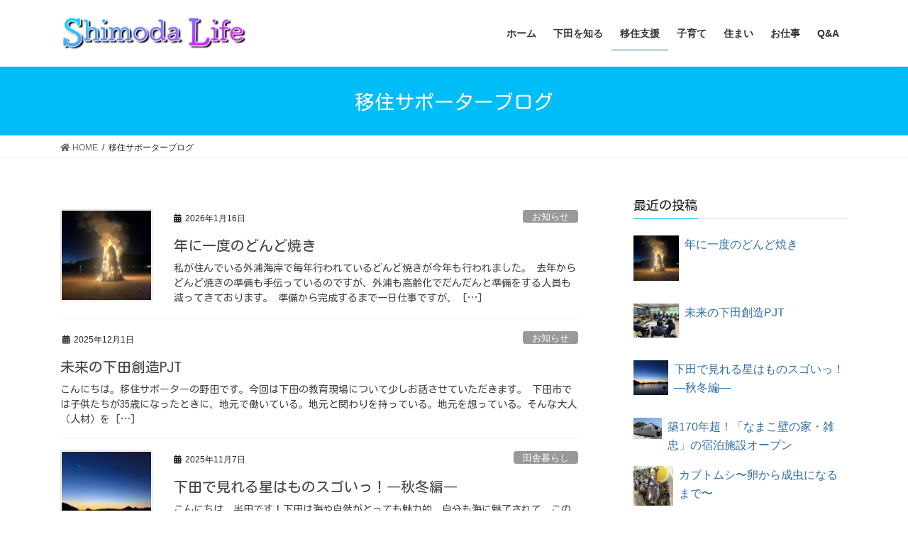

--- FILE ---
content_type: text/html; charset=UTF-8
request_url: https://shimoda-life.com/blog
body_size: 14935
content:
<!DOCTYPE html>
<html dir="ltr" lang="ja" prefix="og: https://ogp.me/ns#">
<head>
<meta charset="utf-8">
<meta http-equiv="X-UA-Compatible" content="IE=edge">
<meta name="viewport" content="width=device-width, initial-scale=1">
<title>移住サポーターブログ | Shimoda Life</title>
	<style>img:is([sizes="auto" i], [sizes^="auto," i]) { contain-intrinsic-size: 3000px 1500px }</style>
	
		<!-- All in One SEO 4.9.0 - aioseo.com -->
	<meta name="description" content="静岡県下田市の移住定住ポータルサイト" />
	<meta name="robots" content="max-image-preview:large" />
	<meta name="author" content="Akihiro Takagi"/>
	<link rel="canonical" href="https://shimoda-life.com/blog" />
	<link rel="next" href="https://shimoda-life.com/blog/page/2" />
	<meta name="generator" content="All in One SEO (AIOSEO) 4.9.0" />

		<script async src="https://www.googletagmanager.com/gtag/js?id=UA-80714254-4"></script>
<script>
 window.dataLayer = window.dataLayer || [];
 function gtag(){dataLayer.push(arguments);}
 gtag('js', new Date());

 gtag('config', 'UA-80714254-4');
</script>
		<meta property="og:locale" content="ja_JP" />
		<meta property="og:site_name" content="Shimoda Life | 静岡県下田市の移住定住ポータルサイト" />
		<meta property="og:type" content="article" />
		<meta property="og:title" content="移住サポーターブログ | Shimoda Life" />
		<meta property="og:url" content="https://shimoda-life.com/blog" />
		<meta property="article:published_time" content="2022-04-12T06:29:35+00:00" />
		<meta property="article:modified_time" content="2022-04-12T06:35:32+00:00" />
		<meta name="twitter:card" content="summary" />
		<meta name="twitter:title" content="移住サポーターブログ | Shimoda Life" />
		<script type="application/ld+json" class="aioseo-schema">
			{"@context":"https:\/\/schema.org","@graph":[{"@type":"BreadcrumbList","@id":"https:\/\/shimoda-life.com\/blog#breadcrumblist","itemListElement":[{"@type":"ListItem","@id":"https:\/\/shimoda-life.com#listItem","position":1,"name":"Home","item":"https:\/\/shimoda-life.com","nextItem":{"@type":"ListItem","@id":"https:\/\/shimoda-life.com\/blog#listItem","name":"\u79fb\u4f4f\u30b5\u30dd\u30fc\u30bf\u30fc\u30d6\u30ed\u30b0"}},{"@type":"ListItem","@id":"https:\/\/shimoda-life.com\/blog#listItem","position":2,"name":"\u79fb\u4f4f\u30b5\u30dd\u30fc\u30bf\u30fc\u30d6\u30ed\u30b0","previousItem":{"@type":"ListItem","@id":"https:\/\/shimoda-life.com#listItem","name":"Home"}}]},{"@type":"CollectionPage","@id":"https:\/\/shimoda-life.com\/blog#collectionpage","url":"https:\/\/shimoda-life.com\/blog","name":"\u79fb\u4f4f\u30b5\u30dd\u30fc\u30bf\u30fc\u30d6\u30ed\u30b0 | Shimoda Life","description":"\u9759\u5ca1\u770c\u4e0b\u7530\u5e02\u306e\u79fb\u4f4f\u5b9a\u4f4f\u30dd\u30fc\u30bf\u30eb\u30b5\u30a4\u30c8","inLanguage":"ja","isPartOf":{"@id":"https:\/\/shimoda-life.com\/#website"},"breadcrumb":{"@id":"https:\/\/shimoda-life.com\/blog#breadcrumblist"}},{"@type":"Organization","@id":"https:\/\/shimoda-life.com\/#organization","name":"Shimoda Life","description":"\u9759\u5ca1\u770c\u4e0b\u7530\u5e02\u306e\u79fb\u4f4f\u5b9a\u4f4f\u30dd\u30fc\u30bf\u30eb\u30b5\u30a4\u30c8","url":"https:\/\/shimoda-life.com\/"},{"@type":"WebSite","@id":"https:\/\/shimoda-life.com\/#website","url":"https:\/\/shimoda-life.com\/","name":"Shimoda Life","description":"\u9759\u5ca1\u770c\u4e0b\u7530\u5e02\u306e\u79fb\u4f4f\u5b9a\u4f4f\u30dd\u30fc\u30bf\u30eb\u30b5\u30a4\u30c8","inLanguage":"ja","publisher":{"@id":"https:\/\/shimoda-life.com\/#organization"}}]}
		</script>
		<!-- All in One SEO -->

<link rel="alternate" type="application/rss+xml" title="Shimoda Life &raquo; フィード" href="https://shimoda-life.com/feed" />
<link rel="alternate" type="application/rss+xml" title="Shimoda Life &raquo; コメントフィード" href="https://shimoda-life.com/comments/feed" />
		<style>
			.lazyload,
			.lazyloading {
				max-width: 100%;
			}
		</style>
		<script type="text/javascript">
/* <![CDATA[ */
window._wpemojiSettings = {"baseUrl":"https:\/\/s.w.org\/images\/core\/emoji\/16.0.1\/72x72\/","ext":".png","svgUrl":"https:\/\/s.w.org\/images\/core\/emoji\/16.0.1\/svg\/","svgExt":".svg","source":{"concatemoji":"https:\/\/shimoda-life.com\/wp-includes\/js\/wp-emoji-release.min.js?ver=6.8.3"}};
/*! This file is auto-generated */
!function(s,n){var o,i,e;function c(e){try{var t={supportTests:e,timestamp:(new Date).valueOf()};sessionStorage.setItem(o,JSON.stringify(t))}catch(e){}}function p(e,t,n){e.clearRect(0,0,e.canvas.width,e.canvas.height),e.fillText(t,0,0);var t=new Uint32Array(e.getImageData(0,0,e.canvas.width,e.canvas.height).data),a=(e.clearRect(0,0,e.canvas.width,e.canvas.height),e.fillText(n,0,0),new Uint32Array(e.getImageData(0,0,e.canvas.width,e.canvas.height).data));return t.every(function(e,t){return e===a[t]})}function u(e,t){e.clearRect(0,0,e.canvas.width,e.canvas.height),e.fillText(t,0,0);for(var n=e.getImageData(16,16,1,1),a=0;a<n.data.length;a++)if(0!==n.data[a])return!1;return!0}function f(e,t,n,a){switch(t){case"flag":return n(e,"\ud83c\udff3\ufe0f\u200d\u26a7\ufe0f","\ud83c\udff3\ufe0f\u200b\u26a7\ufe0f")?!1:!n(e,"\ud83c\udde8\ud83c\uddf6","\ud83c\udde8\u200b\ud83c\uddf6")&&!n(e,"\ud83c\udff4\udb40\udc67\udb40\udc62\udb40\udc65\udb40\udc6e\udb40\udc67\udb40\udc7f","\ud83c\udff4\u200b\udb40\udc67\u200b\udb40\udc62\u200b\udb40\udc65\u200b\udb40\udc6e\u200b\udb40\udc67\u200b\udb40\udc7f");case"emoji":return!a(e,"\ud83e\udedf")}return!1}function g(e,t,n,a){var r="undefined"!=typeof WorkerGlobalScope&&self instanceof WorkerGlobalScope?new OffscreenCanvas(300,150):s.createElement("canvas"),o=r.getContext("2d",{willReadFrequently:!0}),i=(o.textBaseline="top",o.font="600 32px Arial",{});return e.forEach(function(e){i[e]=t(o,e,n,a)}),i}function t(e){var t=s.createElement("script");t.src=e,t.defer=!0,s.head.appendChild(t)}"undefined"!=typeof Promise&&(o="wpEmojiSettingsSupports",i=["flag","emoji"],n.supports={everything:!0,everythingExceptFlag:!0},e=new Promise(function(e){s.addEventListener("DOMContentLoaded",e,{once:!0})}),new Promise(function(t){var n=function(){try{var e=JSON.parse(sessionStorage.getItem(o));if("object"==typeof e&&"number"==typeof e.timestamp&&(new Date).valueOf()<e.timestamp+604800&&"object"==typeof e.supportTests)return e.supportTests}catch(e){}return null}();if(!n){if("undefined"!=typeof Worker&&"undefined"!=typeof OffscreenCanvas&&"undefined"!=typeof URL&&URL.createObjectURL&&"undefined"!=typeof Blob)try{var e="postMessage("+g.toString()+"("+[JSON.stringify(i),f.toString(),p.toString(),u.toString()].join(",")+"));",a=new Blob([e],{type:"text/javascript"}),r=new Worker(URL.createObjectURL(a),{name:"wpTestEmojiSupports"});return void(r.onmessage=function(e){c(n=e.data),r.terminate(),t(n)})}catch(e){}c(n=g(i,f,p,u))}t(n)}).then(function(e){for(var t in e)n.supports[t]=e[t],n.supports.everything=n.supports.everything&&n.supports[t],"flag"!==t&&(n.supports.everythingExceptFlag=n.supports.everythingExceptFlag&&n.supports[t]);n.supports.everythingExceptFlag=n.supports.everythingExceptFlag&&!n.supports.flag,n.DOMReady=!1,n.readyCallback=function(){n.DOMReady=!0}}).then(function(){return e}).then(function(){var e;n.supports.everything||(n.readyCallback(),(e=n.source||{}).concatemoji?t(e.concatemoji):e.wpemoji&&e.twemoji&&(t(e.twemoji),t(e.wpemoji)))}))}((window,document),window._wpemojiSettings);
/* ]]> */
</script>
<link rel='stylesheet' id='pt-cv-public-style-css' href='https://shimoda-life.com/wp-content/plugins/content-views-query-and-display-post-page/public/assets/css/cv.css?ver=4.2' type='text/css' media='all' />
<link rel='stylesheet' id='sbi_styles-css' href='https://shimoda-life.com/wp-content/plugins/instagram-feed/css/sbi-styles.min.css?ver=6.10.0' type='text/css' media='all' />
<style id='wp-emoji-styles-inline-css' type='text/css'>

	img.wp-smiley, img.emoji {
		display: inline !important;
		border: none !important;
		box-shadow: none !important;
		height: 1em !important;
		width: 1em !important;
		margin: 0 0.07em !important;
		vertical-align: -0.1em !important;
		background: none !important;
		padding: 0 !important;
	}
</style>
<link rel='stylesheet' id='wp-block-library-css' href='https://shimoda-life.com/wp-includes/css/dist/block-library/style.min.css?ver=6.8.3' type='text/css' media='all' />
<style id='classic-theme-styles-inline-css' type='text/css'>
/*! This file is auto-generated */
.wp-block-button__link{color:#fff;background-color:#32373c;border-radius:9999px;box-shadow:none;text-decoration:none;padding:calc(.667em + 2px) calc(1.333em + 2px);font-size:1.125em}.wp-block-file__button{background:#32373c;color:#fff;text-decoration:none}
</style>
<link rel='stylesheet' id='aioseo/css/src/vue/standalone/blocks/table-of-contents/global.scss-css' href='https://shimoda-life.com/wp-content/plugins/all-in-one-seo-pack/dist/Lite/assets/css/table-of-contents/global.e90f6d47.css?ver=4.9.0' type='text/css' media='all' />
<style id='global-styles-inline-css' type='text/css'>
:root{--wp--preset--aspect-ratio--square: 1;--wp--preset--aspect-ratio--4-3: 4/3;--wp--preset--aspect-ratio--3-4: 3/4;--wp--preset--aspect-ratio--3-2: 3/2;--wp--preset--aspect-ratio--2-3: 2/3;--wp--preset--aspect-ratio--16-9: 16/9;--wp--preset--aspect-ratio--9-16: 9/16;--wp--preset--color--black: #000000;--wp--preset--color--cyan-bluish-gray: #abb8c3;--wp--preset--color--white: #ffffff;--wp--preset--color--pale-pink: #f78da7;--wp--preset--color--vivid-red: #cf2e2e;--wp--preset--color--luminous-vivid-orange: #ff6900;--wp--preset--color--luminous-vivid-amber: #fcb900;--wp--preset--color--light-green-cyan: #7bdcb5;--wp--preset--color--vivid-green-cyan: #00d084;--wp--preset--color--pale-cyan-blue: #8ed1fc;--wp--preset--color--vivid-cyan-blue: #0693e3;--wp--preset--color--vivid-purple: #9b51e0;--wp--preset--gradient--vivid-cyan-blue-to-vivid-purple: linear-gradient(135deg,rgba(6,147,227,1) 0%,rgb(155,81,224) 100%);--wp--preset--gradient--light-green-cyan-to-vivid-green-cyan: linear-gradient(135deg,rgb(122,220,180) 0%,rgb(0,208,130) 100%);--wp--preset--gradient--luminous-vivid-amber-to-luminous-vivid-orange: linear-gradient(135deg,rgba(252,185,0,1) 0%,rgba(255,105,0,1) 100%);--wp--preset--gradient--luminous-vivid-orange-to-vivid-red: linear-gradient(135deg,rgba(255,105,0,1) 0%,rgb(207,46,46) 100%);--wp--preset--gradient--very-light-gray-to-cyan-bluish-gray: linear-gradient(135deg,rgb(238,238,238) 0%,rgb(169,184,195) 100%);--wp--preset--gradient--cool-to-warm-spectrum: linear-gradient(135deg,rgb(74,234,220) 0%,rgb(151,120,209) 20%,rgb(207,42,186) 40%,rgb(238,44,130) 60%,rgb(251,105,98) 80%,rgb(254,248,76) 100%);--wp--preset--gradient--blush-light-purple: linear-gradient(135deg,rgb(255,206,236) 0%,rgb(152,150,240) 100%);--wp--preset--gradient--blush-bordeaux: linear-gradient(135deg,rgb(254,205,165) 0%,rgb(254,45,45) 50%,rgb(107,0,62) 100%);--wp--preset--gradient--luminous-dusk: linear-gradient(135deg,rgb(255,203,112) 0%,rgb(199,81,192) 50%,rgb(65,88,208) 100%);--wp--preset--gradient--pale-ocean: linear-gradient(135deg,rgb(255,245,203) 0%,rgb(182,227,212) 50%,rgb(51,167,181) 100%);--wp--preset--gradient--electric-grass: linear-gradient(135deg,rgb(202,248,128) 0%,rgb(113,206,126) 100%);--wp--preset--gradient--midnight: linear-gradient(135deg,rgb(2,3,129) 0%,rgb(40,116,252) 100%);--wp--preset--font-size--small: 13px;--wp--preset--font-size--medium: 20px;--wp--preset--font-size--large: 36px;--wp--preset--font-size--x-large: 42px;--wp--preset--spacing--20: 0.44rem;--wp--preset--spacing--30: 0.67rem;--wp--preset--spacing--40: 1rem;--wp--preset--spacing--50: 1.5rem;--wp--preset--spacing--60: 2.25rem;--wp--preset--spacing--70: 3.38rem;--wp--preset--spacing--80: 5.06rem;--wp--preset--shadow--natural: 6px 6px 9px rgba(0, 0, 0, 0.2);--wp--preset--shadow--deep: 12px 12px 50px rgba(0, 0, 0, 0.4);--wp--preset--shadow--sharp: 6px 6px 0px rgba(0, 0, 0, 0.2);--wp--preset--shadow--outlined: 6px 6px 0px -3px rgba(255, 255, 255, 1), 6px 6px rgba(0, 0, 0, 1);--wp--preset--shadow--crisp: 6px 6px 0px rgba(0, 0, 0, 1);}:where(.is-layout-flex){gap: 0.5em;}:where(.is-layout-grid){gap: 0.5em;}body .is-layout-flex{display: flex;}.is-layout-flex{flex-wrap: wrap;align-items: center;}.is-layout-flex > :is(*, div){margin: 0;}body .is-layout-grid{display: grid;}.is-layout-grid > :is(*, div){margin: 0;}:where(.wp-block-columns.is-layout-flex){gap: 2em;}:where(.wp-block-columns.is-layout-grid){gap: 2em;}:where(.wp-block-post-template.is-layout-flex){gap: 1.25em;}:where(.wp-block-post-template.is-layout-grid){gap: 1.25em;}.has-black-color{color: var(--wp--preset--color--black) !important;}.has-cyan-bluish-gray-color{color: var(--wp--preset--color--cyan-bluish-gray) !important;}.has-white-color{color: var(--wp--preset--color--white) !important;}.has-pale-pink-color{color: var(--wp--preset--color--pale-pink) !important;}.has-vivid-red-color{color: var(--wp--preset--color--vivid-red) !important;}.has-luminous-vivid-orange-color{color: var(--wp--preset--color--luminous-vivid-orange) !important;}.has-luminous-vivid-amber-color{color: var(--wp--preset--color--luminous-vivid-amber) !important;}.has-light-green-cyan-color{color: var(--wp--preset--color--light-green-cyan) !important;}.has-vivid-green-cyan-color{color: var(--wp--preset--color--vivid-green-cyan) !important;}.has-pale-cyan-blue-color{color: var(--wp--preset--color--pale-cyan-blue) !important;}.has-vivid-cyan-blue-color{color: var(--wp--preset--color--vivid-cyan-blue) !important;}.has-vivid-purple-color{color: var(--wp--preset--color--vivid-purple) !important;}.has-black-background-color{background-color: var(--wp--preset--color--black) !important;}.has-cyan-bluish-gray-background-color{background-color: var(--wp--preset--color--cyan-bluish-gray) !important;}.has-white-background-color{background-color: var(--wp--preset--color--white) !important;}.has-pale-pink-background-color{background-color: var(--wp--preset--color--pale-pink) !important;}.has-vivid-red-background-color{background-color: var(--wp--preset--color--vivid-red) !important;}.has-luminous-vivid-orange-background-color{background-color: var(--wp--preset--color--luminous-vivid-orange) !important;}.has-luminous-vivid-amber-background-color{background-color: var(--wp--preset--color--luminous-vivid-amber) !important;}.has-light-green-cyan-background-color{background-color: var(--wp--preset--color--light-green-cyan) !important;}.has-vivid-green-cyan-background-color{background-color: var(--wp--preset--color--vivid-green-cyan) !important;}.has-pale-cyan-blue-background-color{background-color: var(--wp--preset--color--pale-cyan-blue) !important;}.has-vivid-cyan-blue-background-color{background-color: var(--wp--preset--color--vivid-cyan-blue) !important;}.has-vivid-purple-background-color{background-color: var(--wp--preset--color--vivid-purple) !important;}.has-black-border-color{border-color: var(--wp--preset--color--black) !important;}.has-cyan-bluish-gray-border-color{border-color: var(--wp--preset--color--cyan-bluish-gray) !important;}.has-white-border-color{border-color: var(--wp--preset--color--white) !important;}.has-pale-pink-border-color{border-color: var(--wp--preset--color--pale-pink) !important;}.has-vivid-red-border-color{border-color: var(--wp--preset--color--vivid-red) !important;}.has-luminous-vivid-orange-border-color{border-color: var(--wp--preset--color--luminous-vivid-orange) !important;}.has-luminous-vivid-amber-border-color{border-color: var(--wp--preset--color--luminous-vivid-amber) !important;}.has-light-green-cyan-border-color{border-color: var(--wp--preset--color--light-green-cyan) !important;}.has-vivid-green-cyan-border-color{border-color: var(--wp--preset--color--vivid-green-cyan) !important;}.has-pale-cyan-blue-border-color{border-color: var(--wp--preset--color--pale-cyan-blue) !important;}.has-vivid-cyan-blue-border-color{border-color: var(--wp--preset--color--vivid-cyan-blue) !important;}.has-vivid-purple-border-color{border-color: var(--wp--preset--color--vivid-purple) !important;}.has-vivid-cyan-blue-to-vivid-purple-gradient-background{background: var(--wp--preset--gradient--vivid-cyan-blue-to-vivid-purple) !important;}.has-light-green-cyan-to-vivid-green-cyan-gradient-background{background: var(--wp--preset--gradient--light-green-cyan-to-vivid-green-cyan) !important;}.has-luminous-vivid-amber-to-luminous-vivid-orange-gradient-background{background: var(--wp--preset--gradient--luminous-vivid-amber-to-luminous-vivid-orange) !important;}.has-luminous-vivid-orange-to-vivid-red-gradient-background{background: var(--wp--preset--gradient--luminous-vivid-orange-to-vivid-red) !important;}.has-very-light-gray-to-cyan-bluish-gray-gradient-background{background: var(--wp--preset--gradient--very-light-gray-to-cyan-bluish-gray) !important;}.has-cool-to-warm-spectrum-gradient-background{background: var(--wp--preset--gradient--cool-to-warm-spectrum) !important;}.has-blush-light-purple-gradient-background{background: var(--wp--preset--gradient--blush-light-purple) !important;}.has-blush-bordeaux-gradient-background{background: var(--wp--preset--gradient--blush-bordeaux) !important;}.has-luminous-dusk-gradient-background{background: var(--wp--preset--gradient--luminous-dusk) !important;}.has-pale-ocean-gradient-background{background: var(--wp--preset--gradient--pale-ocean) !important;}.has-electric-grass-gradient-background{background: var(--wp--preset--gradient--electric-grass) !important;}.has-midnight-gradient-background{background: var(--wp--preset--gradient--midnight) !important;}.has-small-font-size{font-size: var(--wp--preset--font-size--small) !important;}.has-medium-font-size{font-size: var(--wp--preset--font-size--medium) !important;}.has-large-font-size{font-size: var(--wp--preset--font-size--large) !important;}.has-x-large-font-size{font-size: var(--wp--preset--font-size--x-large) !important;}
:where(.wp-block-post-template.is-layout-flex){gap: 1.25em;}:where(.wp-block-post-template.is-layout-grid){gap: 1.25em;}
:where(.wp-block-columns.is-layout-flex){gap: 2em;}:where(.wp-block-columns.is-layout-grid){gap: 2em;}
:root :where(.wp-block-pullquote){font-size: 1.5em;line-height: 1.6;}
</style>
<link rel='stylesheet' id='bootstrap-4-style-css' href='https://shimoda-life.com/wp-content/themes/lightning/library/bootstrap-4/css/bootstrap.min.css?ver=4.5.0' type='text/css' media='all' />
<link rel='stylesheet' id='lightning-common-style-css' href='https://shimoda-life.com/wp-content/themes/lightning/assets/css/common.css?ver=13.8.11' type='text/css' media='all' />
<style id='lightning-common-style-inline-css' type='text/css'>
/* vk-mobile-nav */:root {--vk-mobile-nav-menu-btn-bg-src: url("https://shimoda-life.com/wp-content/themes/lightning/inc/vk-mobile-nav/package/images/vk-menu-btn-black.svg");--vk-mobile-nav-menu-btn-close-bg-src: url("https://shimoda-life.com/wp-content/themes/lightning/inc/vk-mobile-nav/package/images/vk-menu-close-black.svg");--vk-menu-acc-icon-open-black-bg-src: url("https://shimoda-life.com/wp-content/themes/lightning/inc/vk-mobile-nav/package/images/vk-menu-acc-icon-open-black.svg");--vk-menu-acc-icon-open-white-bg-src: url("https://shimoda-life.com/wp-content/themes/lightning/inc/vk-mobile-nav/package/images/vk-menu-acc-icon-open-white.svg");--vk-menu-acc-icon-close-black-bg-src: url("https://shimoda-life.com/wp-content/themes/lightning/inc/vk-mobile-nav/package/images/vk-menu-close-black.svg");--vk-menu-acc-icon-close-white-bg-src: url("https://shimoda-life.com/wp-content/themes/lightning/inc/vk-mobile-nav/package/images/vk-menu-close-white.svg");}
</style>
<link rel='stylesheet' id='lightning-design-style-css' href='https://shimoda-life.com/wp-content/themes/lightning/design-skin/origin2/css/style.css?ver=13.8.11' type='text/css' media='all' />
<style id='lightning-design-style-inline-css' type='text/css'>
/* ltg common custom */:root {--vk-menu-acc-btn-border-color:#333;--color-key:#00bdf7;--color-key-dark:#2e6da4;}.bbp-submit-wrapper .button.submit { background-color:#2e6da4 ; }.bbp-submit-wrapper .button.submit:hover { background-color:#00bdf7 ; }.veu_color_txt_key { color:#2e6da4 ; }.veu_color_bg_key { background-color:#2e6da4 ; }.veu_color_border_key { border-color:#2e6da4 ; }.btn-default { border-color:#00bdf7;color:#00bdf7;}.btn-default:focus,.btn-default:hover { border-color:#00bdf7;background-color: #00bdf7; }.wp-block-search__button,.btn-primary { background-color:#00bdf7;border-color:#2e6da4; }.wp-block-search__button:focus,.wp-block-search__button:hover,.btn-primary:not(:disabled):not(.disabled):active,.btn-primary:focus,.btn-primary:hover { background-color:#2e6da4;border-color:#00bdf7; }.btn-outline-primary { color : #00bdf7 ; border-color:#00bdf7; }.btn-outline-primary:not(:disabled):not(.disabled):active,.btn-outline-primary:focus,.btn-outline-primary:hover { color : #fff; background-color:#00bdf7;border-color:#2e6da4; }a { color:#337ab7; }
.tagcloud a:before { font-family: "Font Awesome 5 Free";content: "\f02b";font-weight: bold; }
.media .media-body .media-heading a:hover { color:#00bdf7; }@media (min-width: 768px){.gMenu > li:before,.gMenu > li.menu-item-has-children::after { border-bottom-color:#2e6da4 }.gMenu li li { background-color:#2e6da4 }.gMenu li li a:hover { background-color:#00bdf7; }} /* @media (min-width: 768px) */.page-header { background-color:#00bdf7; }h2,.mainSection-title { border-top-color:#00bdf7; }h3:after,.subSection-title:after { border-bottom-color:#00bdf7; }ul.page-numbers li span.page-numbers.current,.page-link dl .post-page-numbers.current { background-color:#00bdf7; }.pager li > a { border-color:#00bdf7;color:#00bdf7;}.pager li > a:hover { background-color:#00bdf7;color:#fff;}.siteFooter { border-top-color:#00bdf7; }dt { border-left-color:#00bdf7; }:root {--g_nav_main_acc_icon_open_url:url(https://shimoda-life.com/wp-content/themes/lightning/inc/vk-mobile-nav/package/images/vk-menu-acc-icon-open-black.svg);--g_nav_main_acc_icon_close_url: url(https://shimoda-life.com/wp-content/themes/lightning/inc/vk-mobile-nav/package/images/vk-menu-close-black.svg);--g_nav_sub_acc_icon_open_url: url(https://shimoda-life.com/wp-content/themes/lightning/inc/vk-mobile-nav/package/images/vk-menu-acc-icon-open-white.svg);--g_nav_sub_acc_icon_close_url: url(https://shimoda-life.com/wp-content/themes/lightning/inc/vk-mobile-nav/package/images/vk-menu-close-white.svg);}
</style>
<link rel='stylesheet' id='lightning-theme-style-css' href='https://shimoda-life.com/wp-content/themes/lightning_child_sample/style.css?ver=13.8.11' type='text/css' media='all' />
<link rel='stylesheet' id='vk-font-awesome-css' href='https://shimoda-life.com/wp-content/themes/lightning/inc/font-awesome/package/versions/5/css/all.min.css?ver=5.13.0' type='text/css' media='all' />
<link rel='stylesheet' id='newpost-catch-css' href='https://shimoda-life.com/wp-content/plugins/newpost-catch/style.css?ver=6.8.3' type='text/css' media='all' />
<script type="text/javascript" src="https://shimoda-life.com/wp-includes/js/tinymce/tinymce.min.js?ver=49110-20250317" id="wp-tinymce-root-js"></script>
<script type="text/javascript" src="https://shimoda-life.com/wp-includes/js/tinymce/plugins/compat3x/plugin.min.js?ver=49110-20250317" id="wp-tinymce-js"></script>
<script type="text/javascript" src="https://shimoda-life.com/wp-includes/js/jquery/jquery.min.js?ver=3.7.1" id="jquery-core-js"></script>
<script type="text/javascript" src="https://shimoda-life.com/wp-includes/js/jquery/jquery-migrate.min.js?ver=3.4.1" id="jquery-migrate-js"></script>
<link rel="https://api.w.org/" href="https://shimoda-life.com/wp-json/" /><link rel="EditURI" type="application/rsd+xml" title="RSD" href="https://shimoda-life.com/xmlrpc.php?rsd" />
<meta name="generator" content="WordPress 6.8.3" />
	<link rel="preconnect" href="https://fonts.googleapis.com">
	<link rel="preconnect" href="https://fonts.gstatic.com">
	<link href='https://fonts.googleapis.com/css2?display=swap&family=Kosugi+Maru' rel='stylesheet'>		<script>
			document.documentElement.className = document.documentElement.className.replace('no-js', 'js');
		</script>
				<style>
			.no-js img.lazyload {
				display: none;
			}

			figure.wp-block-image img.lazyloading {
				min-width: 150px;
			}

			.lazyload,
			.lazyloading {
				--smush-placeholder-width: 100px;
				--smush-placeholder-aspect-ratio: 1/1;
				width: var(--smush-image-width, var(--smush-placeholder-width)) !important;
				aspect-ratio: var(--smush-image-aspect-ratio, var(--smush-placeholder-aspect-ratio)) !important;
			}

						.lazyload, .lazyloading {
				opacity: 0;
			}

			.lazyloaded {
				opacity: 1;
				transition: opacity 400ms;
				transition-delay: 0ms;
			}

					</style>
		<style id="lightning-color-custom-for-plugins" type="text/css">/* ltg theme common */.color_key_bg,.color_key_bg_hover:hover{background-color: #00bdf7;}.color_key_txt,.color_key_txt_hover:hover{color: #00bdf7;}.color_key_border,.color_key_border_hover:hover{border-color: #00bdf7;}.color_key_dark_bg,.color_key_dark_bg_hover:hover{background-color: #2e6da4;}.color_key_dark_txt,.color_key_dark_txt_hover:hover{color: #2e6da4;}.color_key_dark_border,.color_key_dark_border_hover:hover{border-color: #2e6da4;}</style><link rel="icon" href="https://shimoda-life.com/images/cropped-shimoda-life-favicon-32x32.png" sizes="32x32" />
<link rel="icon" href="https://shimoda-life.com/images/cropped-shimoda-life-favicon-192x192.png" sizes="192x192" />
<link rel="apple-touch-icon" href="https://shimoda-life.com/images/cropped-shimoda-life-favicon-180x180.png" />
<meta name="msapplication-TileImage" content="https://shimoda-life.com/images/cropped-shimoda-life-favicon-270x270.png" />
		<style type="text/css" id="wp-custom-css">
			/* SO Features */
h5.features-list {
  position: relative;
  overflow: hidden;
  padding: 1.5rem 2rem 1.5rem 6.5rem;
  border: 2px solid #000;
  border-radius: 5px;
	text-align: left;
}

h5.features-list:before {
  position: absolute;
  top: -200%;
  left: -100px;
  width: 200px;
  height: 300%;
  content: '';
  -webkit-transform: rotate(25deg);
  transform: rotate(25deg);
  background: limegreen;
}

h5.features-list span {
  font-size: 1.5rem;
  position: absolute;
  z-index: 1;
  top: 0;
  left: 0;
  display: block;
  padding-top: 1.5rem;
  padding-left: 1.5rem;
  color: #fff;
}
		</style>
			<style id="egf-frontend-styles" type="text/css">
		p {font-family: 'Kosugi Maru', sans-serif;font-style: normal;font-weight: 400;} h1 {font-family: 'Kosugi Maru', sans-serif;font-style: normal;font-weight: 400;} h2 {font-family: 'Kosugi Maru', sans-serif;font-style: normal;font-weight: 400;} h3 {font-family: 'Kosugi Maru', sans-serif;font-style: normal;font-weight: 400;} h4 {font-family: 'Kosugi Maru', sans-serif;font-style: normal;font-weight: 400;} h5 {font-family: 'Kosugi Maru', sans-serif;font-style: normal;font-weight: 400;} h6 {font-family: 'Kosugi Maru', sans-serif;font-style: normal;font-weight: 400;} 	</style>
	
</head>
<body class="blog wp-theme-lightning wp-child-theme-lightning_child_sample bootstrap4 device-pc fa_v5_css">
<a class="skip-link screen-reader-text" href="#main">コンテンツへスキップ</a>
<a class="skip-link screen-reader-text" href="#vk-mobile-nav">ナビゲーションに移動</a>
<header class="siteHeader">
		<div class="container siteHeadContainer">
		<div class="navbar-header">
						<p class="navbar-brand siteHeader_logo">
			<a href="https://shimoda-life.com/">
				<span><img data-src="https://shimoda-life.com/images/shimoda-life-logo.png" alt="Shimoda Life" src="[data-uri]" class="lazyload" style="--smush-placeholder-width: 300px; --smush-placeholder-aspect-ratio: 300/57;" /></span>
			</a>
			</p>
					</div>

					<div id="gMenu_outer" class="gMenu_outer">
				<nav class="menu-%e3%83%a1%e3%82%a4%e3%83%b3%e3%83%a1%e3%83%8b%e3%83%a5%e3%83%bc-container"><ul id="menu-%e3%83%a1%e3%82%a4%e3%83%b3%e3%83%a1%e3%83%8b%e3%83%a5%e3%83%bc" class="menu gMenu vk-menu-acc"><li id="menu-item-85" class="menu-item menu-item-type-custom menu-item-object-custom menu-item-home"><a href="https://shimoda-life.com/"><strong class="gMenu_name">ホーム</strong></a></li>
<li id="menu-item-538" class="menu-item menu-item-type-post_type menu-item-object-page menu-item-has-children"><a href="https://shimoda-life.com/districts"><strong class="gMenu_name">下田を知る</strong></a>
<ul class="sub-menu">
	<li id="menu-item-487" class="menu-item menu-item-type-post_type menu-item-object-page"><a href="https://shimoda-life.com/appeal">下田の魅力</a></li>
	<li id="menu-item-537" class="menu-item menu-item-type-post_type menu-item-object-page"><a href="https://shimoda-life.com/districts">下田の地区</a></li>
	<li id="menu-item-532" class="menu-item menu-item-type-post_type menu-item-object-page"><a href="https://shimoda-life.com/beach">下田のビーチ</a></li>
</ul>
</li>
<li id="menu-item-832" class="menu-item menu-item-type-post_type menu-item-object-page current-menu-ancestor current-menu-parent current_page_parent current_page_ancestor menu-item-has-children"><a href="https://shimoda-life.com/move/how-to-move"><strong class="gMenu_name">移住支援</strong></a>
<ul class="sub-menu">
	<li id="menu-item-312" class="menu-item menu-item-type-post_type menu-item-object-page"><a href="https://shimoda-life.com/move/how-to-move">HOW TO 移住</a></li>
	<li id="menu-item-533" class="menu-item menu-item-type-post_type menu-item-object-page"><a href="https://shimoda-life.com/move/online-asking">オンライン移住相談</a></li>
	<li id="menu-item-825" class="menu-item menu-item-type-post_type menu-item-object-page"><a href="https://shimoda-life.com/move/made-to-order-tour">オーダーメイド型移住ツアー</a></li>
	<li id="menu-item-534" class="menu-item menu-item-type-post_type menu-item-object-page"><a href="https://shimoda-life.com/move/trial-move">お試し移住</a></li>
	<li id="menu-item-227" class="menu-item menu-item-type-post_type menu-item-object-page"><a href="https://shimoda-life.com/supporters">移住定住サポーター紹介</a></li>
	<li id="menu-item-1318" class="menu-item menu-item-type-post_type menu-item-object-page current-menu-item page_item page-item-1311 current_page_item current_page_parent"><a href="https://shimoda-life.com/blog">移住サポーターブログ</a></li>
</ul>
</li>
<li id="menu-item-81" class="menu-item menu-item-type-post_type menu-item-object-page"><a href="https://shimoda-life.com/parenting"><strong class="gMenu_name">子育て</strong></a></li>
<li id="menu-item-82" class="menu-item menu-item-type-post_type menu-item-object-page"><a href="https://shimoda-life.com/living"><strong class="gMenu_name">住まい</strong></a></li>
<li id="menu-item-83" class="menu-item menu-item-type-post_type menu-item-object-page"><a href="https://shimoda-life.com/work"><strong class="gMenu_name">お仕事</strong></a></li>
<li id="menu-item-294" class="menu-item menu-item-type-post_type menu-item-object-page"><a href="https://shimoda-life.com/qa"><strong class="gMenu_name">Q&#038;A</strong></a></li>
</ul></nav>			</div>
			</div>
	</header>

<div class="section page-header"><div class="container"><div class="row"><div class="col-md-12">
<h1 class="page-header_pageTitle">
移住サポーターブログ</h1>
</div></div></div></div><!-- [ /.page-header ] -->


<!-- [ .breadSection ] --><div class="section breadSection"><div class="container"><div class="row"><ol class="breadcrumb" itemtype="http://schema.org/BreadcrumbList"><li id="panHome" itemprop="itemListElement" itemscope itemtype="http://schema.org/ListItem"><a itemprop="item" href="https://shimoda-life.com/"><span itemprop="name"><i class="fa fa-home"></i> HOME</span></a></li><li><span>移住サポーターブログ</span></li></ol></div></div></div><!-- [ /.breadSection ] -->

<div class="section siteContent">
<div class="container">
<div class="row">
<div class="col mainSection mainSection-col-two baseSection vk_posts-mainSection" id="main" role="main">

	
<div class="postList">


	
		<article class="media">
<div id="post-3252" class="post-3252 post type-post status-publish format-standard has-post-thumbnail hentry category-info">
		<div class="media-left postList_thumbnail">
		<a href="https://shimoda-life.com/archives/3252">
		<img width="150" height="150" data-src="https://shimoda-life.com/images/IMG_0872-150x150.jpg" class="media-object wp-post-image lazyload" alt="" decoding="async" src="[data-uri]" style="--smush-placeholder-width: 150px; --smush-placeholder-aspect-ratio: 150/150;" />		</a>
	</div>
		<div class="media-body">
		<div class="entry-meta">


<span class="published entry-meta_items">2026年1月16日</span>

<span class="entry-meta_items entry-meta_updated entry-meta_hidden">/ 最終更新日時 : <span class="updated">2026年1月16日</span></span>


	
	<span class="vcard author entry-meta_items entry-meta_items_author entry-meta_hidden"><span class="fn">farm1987</span></span>



<span class="entry-meta_items entry-meta_items_term"><a href="https://shimoda-life.com/info" class="btn btn-xs btn-primary entry-meta_items_term_button" style="background-color:#999999;border:none;">お知らせ</a></span>
</div>
		<h1 class="media-heading entry-title"><a href="https://shimoda-life.com/archives/3252">年に一度のどんど焼き</a></h1>
		<a href="https://shimoda-life.com/archives/3252" class="media-body_excerpt"><p>私が住んでいる外浦海岸で毎年行われているどんど焼きが今年も行われました。 去年からどんど焼きの準備も手伝っているのですが、外浦も高齢化でだんだんと準備をする人員も減ってきております。 準備から完成するまで一日仕事ですが、 [&hellip;]</p>
</a>
	</div>
</div>
</article>
<article class="media">
<div id="post-3245" class="post-3245 post type-post status-publish format-standard hentry category-info">
		<div class="media-body">
		<div class="entry-meta">


<span class="published entry-meta_items">2025年12月1日</span>

<span class="entry-meta_items entry-meta_updated entry-meta_hidden">/ 最終更新日時 : <span class="updated">2025年12月1日</span></span>


	
	<span class="vcard author entry-meta_items entry-meta_items_author entry-meta_hidden"><span class="fn">野田政哉</span></span>



<span class="entry-meta_items entry-meta_items_term"><a href="https://shimoda-life.com/info" class="btn btn-xs btn-primary entry-meta_items_term_button" style="background-color:#999999;border:none;">お知らせ</a></span>
</div>
		<h1 class="media-heading entry-title"><a href="https://shimoda-life.com/archives/3245">未来の下田創造PJT</a></h1>
		<a href="https://shimoda-life.com/archives/3245" class="media-body_excerpt"><p>こんにちは。移住サポーターの野田です。今回は下田の教育現場について少しお話させていただきます。 下田市では子供たちが35歳になったときに、地元で働いている。地元と関わりを持っている。地元を想っている。そんな大人（人材）を [&hellip;]</p>
</a>
	</div>
</div>
</article>
<article class="media">
<div id="post-3232" class="post-3232 post type-post status-publish format-standard has-post-thumbnail hentry category-country-life">
		<div class="media-left postList_thumbnail">
		<a href="https://shimoda-life.com/archives/3232">
		<img width="150" height="150" data-src="https://shimoda-life.com/images/n20110108-_MG_4138-150x150.jpg" class="media-object wp-post-image lazyload" alt="" decoding="async" src="[data-uri]" style="--smush-placeholder-width: 150px; --smush-placeholder-aspect-ratio: 150/150;" />		</a>
	</div>
		<div class="media-body">
		<div class="entry-meta">


<span class="published entry-meta_items">2025年11月7日</span>

<span class="entry-meta_items entry-meta_updated entry-meta_hidden">/ 最終更新日時 : <span class="updated">2025年11月18日</span></span>


	
	<span class="vcard author entry-meta_items entry-meta_items_author entry-meta_hidden"><span class="fn">半田信一</span></span>



<span class="entry-meta_items entry-meta_items_term"><a href="https://shimoda-life.com/country-life" class="btn btn-xs btn-primary entry-meta_items_term_button" style="background-color:#999999;border:none;">田舎暮らし</a></span>
</div>
		<h1 class="media-heading entry-title"><a href="https://shimoda-life.com/archives/3232">下田で見れる星はものスゴいっ！―秋冬編―</a></h1>
		<a href="https://shimoda-life.com/archives/3232" class="media-body_excerpt"><p>こんにちは　半田です！下田は海や自然がとっても魅力的。自分も海に魅了されて、この海の近くに住みたいって思って移住しました。でも下田はそれだけじゃなかった！ 夜がスゴいっ！星空がスゴいっ！ 透明度の高い海に海底まで届く真っ [&hellip;]</p>
</a>
	</div>
</div>
</article>
<article class="media">
<div id="post-3219" class="post-3219 post type-post status-publish format-standard hentry category-info tag-14 tag-11 tag-21">
		<div class="media-body">
		<div class="entry-meta">


<span class="published entry-meta_items">2025年9月29日</span>

<span class="entry-meta_items entry-meta_updated entry-meta_hidden">/ 最終更新日時 : <span class="updated">2025年9月29日</span></span>


	
	<span class="vcard author entry-meta_items entry-meta_items_author entry-meta_hidden"><span class="fn">石井麻希</span></span>



<span class="entry-meta_items entry-meta_items_term"><a href="https://shimoda-life.com/info" class="btn btn-xs btn-primary entry-meta_items_term_button" style="background-color:#999999;border:none;">お知らせ</a></span>
</div>
		<h1 class="media-heading entry-title"><a href="https://shimoda-life.com/archives/3219">築170年超！「なまこ壁の家・雑忠」の宿泊施設オープン</a></h1>
		<a href="https://shimoda-life.com/archives/3219" class="media-body_excerpt"><p>こんにちは！下田移住サポーターの石井です。先日、静岡・下田に誕生したばかりの宿、「源泉掛け流し なまこ壁の宿『雑忠（さいちゅう）』」を見学する機会をいただきました。本日は、下田の風と歴史がやさしく寄り添うような佇まい—— [&hellip;]</p>
</a>
	</div>
</div>
</article>
<article class="media">
<div id="post-3127" class="post-3127 post type-post status-publish format-standard has-post-thumbnail hentry category-childcare category-country-life">
		<div class="media-left postList_thumbnail">
		<a href="https://shimoda-life.com/archives/3127">
		<img width="150" height="150" data-src="https://shimoda-life.com/images/IMG_8379-1-150x150.jpg" class="media-object wp-post-image lazyload" alt="" decoding="async" src="[data-uri]" style="--smush-placeholder-width: 150px; --smush-placeholder-aspect-ratio: 150/150;" />		</a>
	</div>
		<div class="media-body">
		<div class="entry-meta">


<span class="published entry-meta_items">2025年9月18日</span>

<span class="entry-meta_items entry-meta_updated entry-meta_hidden">/ 最終更新日時 : <span class="updated">2025年9月18日</span></span>


	
	<span class="vcard author entry-meta_items entry-meta_items_author entry-meta_hidden"><span class="fn">勝五郎 土屋</span></span>



<span class="entry-meta_items entry-meta_items_term"><a href="https://shimoda-life.com/childcare" class="btn btn-xs btn-primary entry-meta_items_term_button" style="background-color:#999999;border:none;">子育て</a></span>
</div>
		<h1 class="media-heading entry-title"><a href="https://shimoda-life.com/archives/3127">カブトムシ〜卵から成虫になるまで〜</a></h1>
		<a href="https://shimoda-life.com/archives/3127" class="media-body_excerpt"><p>！！！【注意】　幼虫の写真が出てきます。苦手な方はご遠慮ください！！！ こんにちは。温泉民宿勝五郎の土屋（妻の方）です。昨年９月の夫の投稿にもありましたが、今夏も我が家にはトカゲ、カナヘビ（今年も赤ちゃんが生まれました） [&hellip;]</p>
</a>
	</div>
</div>
</article>
<article class="media">
<div id="post-3184" class="post-3184 post type-post status-publish format-standard has-post-thumbnail hentry category-workstyle category-childcare category-country-life tag-14 tag-13 tag-15 tag-16 tag-12">
		<div class="media-left postList_thumbnail">
		<a href="https://shimoda-life.com/archives/3184">
		<img width="150" height="150" data-src="https://shimoda-life.com/images/IMG_9969-2-150x150.jpg" class="media-object wp-post-image lazyload" alt="" decoding="async" src="[data-uri]" style="--smush-placeholder-width: 150px; --smush-placeholder-aspect-ratio: 150/150;" />		</a>
	</div>
		<div class="media-body">
		<div class="entry-meta">


<span class="published entry-meta_items">2025年9月11日</span>

<span class="entry-meta_items entry-meta_updated entry-meta_hidden">/ 最終更新日時 : <span class="updated">2025年9月16日</span></span>


	
	<span class="vcard author entry-meta_items entry-meta_items_author entry-meta_hidden"><span class="fn">勝五郎 土屋</span></span>



<span class="entry-meta_items entry-meta_items_term"><a href="https://shimoda-life.com/workstyle" class="btn btn-xs btn-primary entry-meta_items_term_button" style="background-color:#999999;border:none;">働き方</a></span>
</div>
		<h1 class="media-heading entry-title"><a href="https://shimoda-life.com/archives/3184">隙間時間で弾丸海遊び</a></h1>
		<a href="https://shimoda-life.com/archives/3184" class="media-body_excerpt"><p>こんにちは。 移住サポーターの土屋尊司です。（温泉民宿 勝五郎） 今年は数年ぶりに夏の海を満喫！夏は宿が繁忙期なので毎日余裕がない。。。でも子どもたちは夏休みなので少しでも楽しんでもらいたい。。。。ということで、お客さん [&hellip;]</p>
</a>
	</div>
</div>
</article>
<article class="media">
<div id="post-3173" class="post-3173 post type-post status-publish format-standard hentry category-info">
		<div class="media-body">
		<div class="entry-meta">


<span class="published entry-meta_items">2025年9月2日</span>

<span class="entry-meta_items entry-meta_updated entry-meta_hidden">/ 最終更新日時 : <span class="updated">2025年9月2日</span></span>


	
	<span class="vcard author entry-meta_items entry-meta_items_author entry-meta_hidden"><span class="fn">farm1987</span></span>



<span class="entry-meta_items entry-meta_items_term"><a href="https://shimoda-life.com/info" class="btn btn-xs btn-primary entry-meta_items_term_button" style="background-color:#999999;border:none;">お知らせ</a></span>
</div>
		<h1 class="media-heading entry-title"><a href="https://shimoda-life.com/archives/3173">下田の夏休み</a></h1>
		<a href="https://shimoda-life.com/archives/3173" class="media-body_excerpt"><p>毎年甥っ子、姪っ子が夏休みに入ると子供達だけで下田に一カ月合宿にきます。 下田の合宿は、朝７時に起床しみんなで朝ごはんを食べ、朝８時から養鶏場に行き お昼までみんなで仕事をします。 お昼ご飯を食べた後は、１６時頃まで養鶏 [&hellip;]</p>
</a>
	</div>
</div>
</article>
<article class="media">
<div id="post-3153" class="post-3153 post type-post status-publish format-standard has-post-thumbnail hentry category-country-life category-sightseeing tag-14 tag-64 tag-42 tag-65">
		<div class="media-left postList_thumbnail">
		<a href="https://shimoda-life.com/archives/3153">
		<img width="150" height="150" data-src="https://shimoda-life.com/images/108797-150x150.jpg" class="media-object wp-post-image lazyload" alt="" decoding="async" src="[data-uri]" style="--smush-placeholder-width: 150px; --smush-placeholder-aspect-ratio: 150/150;" />		</a>
	</div>
		<div class="media-body">
		<div class="entry-meta">


<span class="published entry-meta_items">2025年8月13日</span>

<span class="entry-meta_items entry-meta_updated entry-meta_hidden">/ 最終更新日時 : <span class="updated">2025年8月13日</span></span>


	
	<span class="vcard author entry-meta_items entry-meta_items_author entry-meta_hidden"><span class="fn">あさひる</span></span>



<span class="entry-meta_items entry-meta_items_term"><a href="https://shimoda-life.com/country-life" class="btn btn-xs btn-primary entry-meta_items_term_button" style="background-color:#999999;border:none;">田舎暮らし</a></span>
</div>
		<h1 class="media-heading entry-title"><a href="https://shimoda-life.com/archives/3153">今夏も下田の海は最高です！（かき氷も最高♪）</a></h1>
		<a href="https://shimoda-life.com/archives/3153" class="media-body_excerpt"><p>下田市内には10のビーチがあり、そのうちの９ヶ所は海開きし、連日大賑わいとなっています！ 19日の海開きの日には白浜大浜海水浴場ではなんと600人もの人が訪れ、白い砂浜とエメラルドグリーンの海が織りなすコントラストの美し [&hellip;]</p>
</a>
	</div>
</div>
</article>
<article class="media">
<div id="post-3166" class="post-3166 post type-post status-publish format-standard hentry category-info">
		<div class="media-body">
		<div class="entry-meta">


<span class="published entry-meta_items">2025年8月6日</span>

<span class="entry-meta_items entry-meta_updated entry-meta_hidden">/ 最終更新日時 : <span class="updated">2025年8月6日</span></span>


	
	<span class="vcard author entry-meta_items entry-meta_items_author entry-meta_hidden"><span class="fn">Yuta</span></span>



<span class="entry-meta_items entry-meta_items_term"><a href="https://shimoda-life.com/info" class="btn btn-xs btn-primary entry-meta_items_term_button" style="background-color:#999999;border:none;">お知らせ</a></span>
</div>
		<h1 class="media-heading entry-title"><a href="https://shimoda-life.com/archives/3166">下田移住と災害について</a></h1>
		<a href="https://shimoda-life.com/archives/3166" class="media-body_excerpt"><p>こんにちは、移住サポーターの村中です。 下田をはじめとする沿岸部への移住を考えている方にとって 地震発生時の津波について特に気になる所だと思います。 7月30日カムチャツカ半島付近で起きた地震により太平洋側を中心に津波警 [&hellip;]</p>
</a>
	</div>
</div>
</article>
<article class="media">
<div id="post-3117" class="post-3117 post type-post status-publish format-standard hentry category-info">
		<div class="media-body">
		<div class="entry-meta">


<span class="published entry-meta_items">2025年7月3日</span>

<span class="entry-meta_items entry-meta_updated entry-meta_hidden">/ 最終更新日時 : <span class="updated">2025年7月3日</span></span>


	
	<span class="vcard author entry-meta_items entry-meta_items_author entry-meta_hidden"><span class="fn">野田政哉</span></span>



<span class="entry-meta_items entry-meta_items_term"><a href="https://shimoda-life.com/info" class="btn btn-xs btn-primary entry-meta_items_term_button" style="background-color:#999999;border:none;">お知らせ</a></span>
</div>
		<h1 class="media-heading entry-title"><a href="https://shimoda-life.com/archives/3117">炎天下の磯釣り</a></h1>
		<a href="https://shimoda-life.com/archives/3117" class="media-body_excerpt"><p>移住サポーター釣り担当の野田です。今日は6月28日に南伊豆の入間地区の沖磯に釣りに行ったときのレポートです！今年の梅雨は雨降ったの？と思うような真夏の天気、気温も30度と日陰がない沖磯は過酷な環境。飲み物をたくさん持ち込 [&hellip;]</p>
</a>
	</div>
</div>
</article>

	
	
	<nav class="navigation pagination" aria-label="投稿のページ送り">
		<h2 class="screen-reader-text">投稿のページ送り</h2>
		<div class="nav-links"><ul class='page-numbers'>
	<li><span aria-current="page" class="page-numbers current"><span class="meta-nav screen-reader-text">固定ページ </span>1</span></li>
	<li><a class="page-numbers" href="https://shimoda-life.com/blog/page/2"><span class="meta-nav screen-reader-text">固定ページ </span>2</a></li>
	<li><span class="page-numbers dots">&hellip;</span></li>
	<li><a class="page-numbers" href="https://shimoda-life.com/blog/page/16"><span class="meta-nav screen-reader-text">固定ページ </span>16</a></li>
	<li><a class="next page-numbers" href="https://shimoda-life.com/blog/page/2">&raquo;</a></li>
</ul>
</div>
	</nav>
	
</div><!-- [ /.postList ] -->

</div><!-- [ /.mainSection ] -->

	<div class="col subSection sideSection sideSection-col-two baseSection">
				<aside class="widget widget_newpostcatch" id="newpostcatch-2"><h1 class="widget-title subSection-title">最近の投稿</h1>				<ul id="npcatch" class="npcatch">
										<li>
							<a href="https://shimoda-life.com/archives/3252" title="年に一度のどんど焼き">
								<figure>
									<img data-src="https://shimoda-life.com/images/IMG_0872-150x150.jpg" width="64" height="64" alt="年に一度のどんど焼き" title="年に一度のどんど焼き" src="[data-uri]" class="lazyload" style="--smush-placeholder-width: 64px; --smush-placeholder-aspect-ratio: 64/64;" />
								</figure>
								<div class="detail">
									<span class="title">年に一度のどんど焼き</span>
																	</div>
							</a>
						</li>
					  						<li>
							<a href="https://shimoda-life.com/archives/3245" title="未来の下田創造PJT">
								<figure>
									<img data-src="https://shimoda-life.com/images/1000002191-1024x768.jpg" width="64" height="64" alt="未来の下田創造PJT" title="未来の下田創造PJT" src="[data-uri]" class="lazyload" style="--smush-placeholder-width: 64px; --smush-placeholder-aspect-ratio: 64/64;" />
								</figure>
								<div class="detail">
									<span class="title">未来の下田創造PJT</span>
																	</div>
							</a>
						</li>
					  						<li>
							<a href="https://shimoda-life.com/archives/3232" title="下田で見れる星はものスゴいっ！―秋冬編―">
								<figure>
									<img data-src="https://shimoda-life.com/images/n20110108-_MG_4138-150x150.jpg" width="64" height="64" alt="下田で見れる星はものスゴいっ！―秋冬編―" title="下田で見れる星はものスゴいっ！―秋冬編―" src="[data-uri]" class="lazyload" style="--smush-placeholder-width: 64px; --smush-placeholder-aspect-ratio: 64/64;" />
								</figure>
								<div class="detail">
									<span class="title">下田で見れる星はものスゴいっ！―秋冬編―</span>
																	</div>
							</a>
						</li>
					  						<li>
							<a href="https://shimoda-life.com/archives/3219" title="築170年超！「なまこ壁の家・雑忠」の宿泊施設オープン">
								<figure>
									<img data-src="https://shimoda-life.com/images/168962-1-441284d8e0abb00f203db3f8ef845d79-3240x2430-1-1024x768.webp" width="64" height="64" alt="築170年超！「なまこ壁の家・雑忠」の宿泊施設オープン" title="築170年超！「なまこ壁の家・雑忠」の宿泊施設オープン" src="[data-uri]" class="lazyload" style="--smush-placeholder-width: 64px; --smush-placeholder-aspect-ratio: 64/64;" />
								</figure>
								<div class="detail">
									<span class="title">築170年超！「なまこ壁の家・雑忠」の宿泊施設オープン</span>
																	</div>
							</a>
						</li>
					  						<li>
							<a href="https://shimoda-life.com/archives/3127" title="カブトムシ〜卵から成虫になるまで〜">
								<figure>
									<img data-src="https://shimoda-life.com/images/IMG_8379-1-150x150.jpg" width="64" height="64" alt="カブトムシ〜卵から成虫になるまで〜" title="カブトムシ〜卵から成虫になるまで〜" src="[data-uri]" class="lazyload" style="--smush-placeholder-width: 64px; --smush-placeholder-aspect-ratio: 64/64;" />
								</figure>
								<div class="detail">
									<span class="title">カブトムシ〜卵から成虫になるまで〜</span>
																	</div>
							</a>
						</li>
					  				</ul>
			</aside><aside class="widget widget_categories" id="categories-2"><h1 class="widget-title subSection-title">カテゴリー</h1>
			<ul>
					<li class="cat-item cat-item-1"><a href="https://shimoda-life.com/info">お知らせ (101)</a>
</li>
	<li class="cat-item cat-item-9"><a href="https://shimoda-life.com/workstyle">働き方 (13)</a>
</li>
	<li class="cat-item cat-item-6"><a href="https://shimoda-life.com/childcare">子育て (38)</a>
</li>
	<li class="cat-item cat-item-7"><a href="https://shimoda-life.com/history">歴史 (5)</a>
</li>
	<li class="cat-item cat-item-5"><a href="https://shimoda-life.com/country-life">田舎暮らし (88)</a>
</li>
	<li class="cat-item cat-item-3"><a href="https://shimoda-life.com/sightseeing">観光 (19)</a>
</li>
	<li class="cat-item cat-item-4"><a href="https://shimoda-life.com/hobby">趣味 (22)</a>
</li>
	<li class="cat-item cat-item-8"><a href="https://shimoda-life.com/fishing">釣り (1)</a>
</li>
			</ul>

			</aside><aside class="widget widget_archive" id="archives-2"><h1 class="widget-title subSection-title">アーカイブ</h1>
			<ul>
					<li><a href='https://shimoda-life.com/archives/date/2026/01'>2026年1月</a></li>
	<li><a href='https://shimoda-life.com/archives/date/2025/12'>2025年12月</a></li>
	<li><a href='https://shimoda-life.com/archives/date/2025/11'>2025年11月</a></li>
	<li><a href='https://shimoda-life.com/archives/date/2025/09'>2025年9月</a></li>
	<li><a href='https://shimoda-life.com/archives/date/2025/08'>2025年8月</a></li>
	<li><a href='https://shimoda-life.com/archives/date/2025/07'>2025年7月</a></li>
	<li><a href='https://shimoda-life.com/archives/date/2025/06'>2025年6月</a></li>
	<li><a href='https://shimoda-life.com/archives/date/2025/05'>2025年5月</a></li>
	<li><a href='https://shimoda-life.com/archives/date/2025/04'>2025年4月</a></li>
	<li><a href='https://shimoda-life.com/archives/date/2025/03'>2025年3月</a></li>
	<li><a href='https://shimoda-life.com/archives/date/2025/02'>2025年2月</a></li>
	<li><a href='https://shimoda-life.com/archives/date/2025/01'>2025年1月</a></li>
	<li><a href='https://shimoda-life.com/archives/date/2024/12'>2024年12月</a></li>
	<li><a href='https://shimoda-life.com/archives/date/2024/11'>2024年11月</a></li>
	<li><a href='https://shimoda-life.com/archives/date/2024/10'>2024年10月</a></li>
	<li><a href='https://shimoda-life.com/archives/date/2024/09'>2024年9月</a></li>
	<li><a href='https://shimoda-life.com/archives/date/2024/08'>2024年8月</a></li>
	<li><a href='https://shimoda-life.com/archives/date/2024/07'>2024年7月</a></li>
	<li><a href='https://shimoda-life.com/archives/date/2024/06'>2024年6月</a></li>
	<li><a href='https://shimoda-life.com/archives/date/2024/05'>2024年5月</a></li>
	<li><a href='https://shimoda-life.com/archives/date/2024/04'>2024年4月</a></li>
	<li><a href='https://shimoda-life.com/archives/date/2024/03'>2024年3月</a></li>
	<li><a href='https://shimoda-life.com/archives/date/2024/02'>2024年2月</a></li>
	<li><a href='https://shimoda-life.com/archives/date/2024/01'>2024年1月</a></li>
	<li><a href='https://shimoda-life.com/archives/date/2023/12'>2023年12月</a></li>
	<li><a href='https://shimoda-life.com/archives/date/2023/11'>2023年11月</a></li>
	<li><a href='https://shimoda-life.com/archives/date/2023/10'>2023年10月</a></li>
	<li><a href='https://shimoda-life.com/archives/date/2023/09'>2023年9月</a></li>
	<li><a href='https://shimoda-life.com/archives/date/2023/08'>2023年8月</a></li>
	<li><a href='https://shimoda-life.com/archives/date/2023/07'>2023年7月</a></li>
	<li><a href='https://shimoda-life.com/archives/date/2023/06'>2023年6月</a></li>
	<li><a href='https://shimoda-life.com/archives/date/2023/05'>2023年5月</a></li>
	<li><a href='https://shimoda-life.com/archives/date/2023/04'>2023年4月</a></li>
	<li><a href='https://shimoda-life.com/archives/date/2023/03'>2023年3月</a></li>
	<li><a href='https://shimoda-life.com/archives/date/2023/02'>2023年2月</a></li>
	<li><a href='https://shimoda-life.com/archives/date/2023/01'>2023年1月</a></li>
	<li><a href='https://shimoda-life.com/archives/date/2022/12'>2022年12月</a></li>
	<li><a href='https://shimoda-life.com/archives/date/2022/11'>2022年11月</a></li>
	<li><a href='https://shimoda-life.com/archives/date/2022/10'>2022年10月</a></li>
	<li><a href='https://shimoda-life.com/archives/date/2022/09'>2022年9月</a></li>
	<li><a href='https://shimoda-life.com/archives/date/2022/08'>2022年8月</a></li>
	<li><a href='https://shimoda-life.com/archives/date/2022/07'>2022年7月</a></li>
	<li><a href='https://shimoda-life.com/archives/date/2022/06'>2022年6月</a></li>
	<li><a href='https://shimoda-life.com/archives/date/2022/05'>2022年5月</a></li>
	<li><a href='https://shimoda-life.com/archives/date/2022/04'>2022年4月</a></li>
	<li><a href='https://shimoda-life.com/archives/date/2022/03'>2022年3月</a></li>
	<li><a href='https://shimoda-life.com/archives/date/2022/02'>2022年2月</a></li>
	<li><a href='https://shimoda-life.com/archives/date/2022/01'>2022年1月</a></li>
	<li><a href='https://shimoda-life.com/archives/date/2021/12'>2021年12月</a></li>
	<li><a href='https://shimoda-life.com/archives/date/2021/11'>2021年11月</a></li>
	<li><a href='https://shimoda-life.com/archives/date/2021/10'>2021年10月</a></li>
	<li><a href='https://shimoda-life.com/archives/date/2021/09'>2021年9月</a></li>
	<li><a href='https://shimoda-life.com/archives/date/2021/08'>2021年8月</a></li>
	<li><a href='https://shimoda-life.com/archives/date/2021/07'>2021年7月</a></li>
			</ul>

			</aside>			</div><!-- [ /.subSection ] -->


</div><!-- [ /.row ] -->
</div><!-- [ /.container ] -->
</div><!-- [ /.siteContent ] -->


<footer class="section siteFooter">
			<div class="footerMenu">
			<div class="container">
				<nav class="menu-footer-menu-container"><ul id="menu-footer-menu" class="menu nav"><li id="menu-item-838" class="menu-item menu-item-type-custom menu-item-object-custom menu-item-home menu-item-838"><a href="https://shimoda-life.com">ホーム</a></li>
<li id="menu-item-839" class="menu-item menu-item-type-post_type menu-item-object-page menu-item-839"><a href="https://shimoda-life.com/districts">下田を知る</a></li>
<li id="menu-item-844" class="menu-item menu-item-type-post_type menu-item-object-page current-menu-ancestor current-menu-parent current_page_parent current_page_ancestor menu-item-844"><a href="https://shimoda-life.com/move">移住支援</a></li>
<li id="menu-item-849" class="menu-item menu-item-type-post_type menu-item-object-page menu-item-849"><a href="https://shimoda-life.com/parenting">子育て</a></li>
<li id="menu-item-850" class="menu-item menu-item-type-post_type menu-item-object-page menu-item-850"><a href="https://shimoda-life.com/living">住まい</a></li>
<li id="menu-item-851" class="menu-item menu-item-type-post_type menu-item-object-page menu-item-851"><a href="https://shimoda-life.com/work">お仕事</a></li>
<li id="menu-item-842" class="menu-item menu-item-type-post_type menu-item-object-page menu-item-842"><a href="https://shimoda-life.com/qa">Q&#038;A</a></li>
</ul></nav>			</div>
		</div>
			
	
	<div class="container sectionBox copySection text-center">
			<p>Copyright &copy; Shimoda Life All Rights Reserved.</p><p>Powered by <a href="https://wordpress.org/">WordPress</a> &amp; <a href="https://lightning.nagoya/ja/" target="_blank" title="Free WordPress Theme Lightning"> Lightning Theme</a> by Vektor,Inc. technology.</p>	</div>
</footer>
<script type="speculationrules">
{"prefetch":[{"source":"document","where":{"and":[{"href_matches":"\/*"},{"not":{"href_matches":["\/wp-*.php","\/wp-admin\/*","\/images\/*","\/wp-content\/*","\/wp-content\/plugins\/*","\/wp-content\/themes\/lightning_child_sample\/*","\/wp-content\/themes\/lightning\/*","\/*\\?(.+)"]}},{"not":{"selector_matches":"a[rel~=\"nofollow\"]"}},{"not":{"selector_matches":".no-prefetch, .no-prefetch a"}}]},"eagerness":"conservative"}]}
</script>
<div id="vk-mobile-nav-menu-btn" class="vk-mobile-nav-menu-btn">MENU</div><div class="vk-mobile-nav vk-mobile-nav-drop-in" id="vk-mobile-nav"><nav class="vk-mobile-nav-menu-outer" role="navigation"><ul id="menu-%e3%83%a1%e3%82%a4%e3%83%b3%e3%83%a1%e3%83%8b%e3%83%a5%e3%83%bc-1" class="vk-menu-acc menu"><li id="menu-item-85" class="menu-item menu-item-type-custom menu-item-object-custom menu-item-home menu-item-85"><a href="https://shimoda-life.com/">ホーム</a></li>
<li id="menu-item-538" class="menu-item menu-item-type-post_type menu-item-object-page menu-item-has-children menu-item-538"><a href="https://shimoda-life.com/districts">下田を知る</a>
<ul class="sub-menu">
	<li id="menu-item-487" class="menu-item menu-item-type-post_type menu-item-object-page menu-item-487"><a href="https://shimoda-life.com/appeal">下田の魅力</a></li>
	<li id="menu-item-537" class="menu-item menu-item-type-post_type menu-item-object-page menu-item-537"><a href="https://shimoda-life.com/districts">下田の地区</a></li>
	<li id="menu-item-532" class="menu-item menu-item-type-post_type menu-item-object-page menu-item-532"><a href="https://shimoda-life.com/beach">下田のビーチ</a></li>
</ul>
</li>
<li id="menu-item-832" class="menu-item menu-item-type-post_type menu-item-object-page current-menu-ancestor current-menu-parent current_page_parent current_page_ancestor menu-item-has-children menu-item-832"><a href="https://shimoda-life.com/move/how-to-move">移住支援</a>
<ul class="sub-menu">
	<li id="menu-item-312" class="menu-item menu-item-type-post_type menu-item-object-page menu-item-312"><a href="https://shimoda-life.com/move/how-to-move">HOW TO 移住</a></li>
	<li id="menu-item-533" class="menu-item menu-item-type-post_type menu-item-object-page menu-item-533"><a href="https://shimoda-life.com/move/online-asking">オンライン移住相談</a></li>
	<li id="menu-item-825" class="menu-item menu-item-type-post_type menu-item-object-page menu-item-825"><a href="https://shimoda-life.com/move/made-to-order-tour">オーダーメイド型移住ツアー</a></li>
	<li id="menu-item-534" class="menu-item menu-item-type-post_type menu-item-object-page menu-item-534"><a href="https://shimoda-life.com/move/trial-move">お試し移住</a></li>
	<li id="menu-item-227" class="menu-item menu-item-type-post_type menu-item-object-page menu-item-227"><a href="https://shimoda-life.com/supporters">移住定住サポーター紹介</a></li>
	<li id="menu-item-1318" class="menu-item menu-item-type-post_type menu-item-object-page current-menu-item page_item page-item-1311 current_page_item current_page_parent menu-item-1318"><a href="https://shimoda-life.com/blog" aria-current="page">移住サポーターブログ</a></li>
</ul>
</li>
<li id="menu-item-81" class="menu-item menu-item-type-post_type menu-item-object-page menu-item-81"><a href="https://shimoda-life.com/parenting">子育て</a></li>
<li id="menu-item-82" class="menu-item menu-item-type-post_type menu-item-object-page menu-item-82"><a href="https://shimoda-life.com/living">住まい</a></li>
<li id="menu-item-83" class="menu-item menu-item-type-post_type menu-item-object-page menu-item-83"><a href="https://shimoda-life.com/work">お仕事</a></li>
<li id="menu-item-294" class="menu-item menu-item-type-post_type menu-item-object-page menu-item-294"><a href="https://shimoda-life.com/qa">Q&#038;A</a></li>
</ul></nav></div><!-- Instagram Feed JS -->
<script type="text/javascript">
var sbiajaxurl = "https://shimoda-life.com/wp-admin/admin-ajax.php";
</script>
<script type="module"  src="https://shimoda-life.com/wp-content/plugins/all-in-one-seo-pack/dist/Lite/assets/table-of-contents.95d0dfce.js?ver=4.9.0" id="aioseo/js/src/vue/standalone/blocks/table-of-contents/frontend.js-js"></script>
<script type="text/javascript" id="pt-cv-content-views-script-js-extra">
/* <![CDATA[ */
var PT_CV_PUBLIC = {"_prefix":"pt-cv-","page_to_show":"5","_nonce":"d0a32eccc7","is_admin":"","is_mobile":"","ajaxurl":"https:\/\/shimoda-life.com\/wp-admin\/admin-ajax.php","lang":"","loading_image_src":"data:image\/gif;base64,R0lGODlhDwAPALMPAMrKygwMDJOTkz09PZWVla+vr3p6euTk5M7OzuXl5TMzMwAAAJmZmWZmZszMzP\/\/\/yH\/[base64]\/wyVlamTi3nSdgwFNdhEJgTJoNyoB9ISYoQmdjiZPcj7EYCAeCF1gEDo4Dz2eIAAAh+QQFCgAPACwCAAAADQANAAAEM\/DJBxiYeLKdX3IJZT1FU0iIg2RNKx3OkZVnZ98ToRD4MyiDnkAh6BkNC0MvsAj0kMpHBAAh+QQFCgAPACwGAAAACQAPAAAEMDC59KpFDll73HkAA2wVY5KgiK5b0RRoI6MuzG6EQqCDMlSGheEhUAgqgUUAFRySIgAh+QQFCgAPACwCAAIADQANAAAEM\/DJKZNLND\/[base64]"};
var PT_CV_PAGINATION = {"first":"\u00ab","prev":"\u2039","next":"\u203a","last":"\u00bb","goto_first":"Go to first page","goto_prev":"Go to previous page","goto_next":"Go to next page","goto_last":"Go to last page","current_page":"Current page is","goto_page":"Go to page"};
/* ]]> */
</script>
<script type="text/javascript" src="https://shimoda-life.com/wp-content/plugins/content-views-query-and-display-post-page/public/assets/js/cv.js?ver=4.2" id="pt-cv-content-views-script-js"></script>
<script type="text/javascript" id="lightning-js-js-extra">
/* <![CDATA[ */
var lightningOpt = {"header_scrool":"1"};
/* ]]> */
</script>
<script type="text/javascript" src="https://shimoda-life.com/wp-content/themes/lightning/assets/js/lightning.min.js?ver=13.8.11" id="lightning-js-js"></script>
<script type="text/javascript" src="https://shimoda-life.com/wp-content/themes/lightning/library/bootstrap-4/js/bootstrap.min.js?ver=4.5.0" id="bootstrap-4-js-js"></script>
<script type="text/javascript" id="smush-lazy-load-js-before">
/* <![CDATA[ */
var smushLazyLoadOptions = {"autoResizingEnabled":false,"autoResizeOptions":{"precision":5,"skipAutoWidth":true}};
/* ]]> */
</script>
<script type="text/javascript" src="https://shimoda-life.com/wp-content/plugins/wp-smushit/app/assets/js/smush-lazy-load.min.js?ver=3.22.1" id="smush-lazy-load-js"></script>
</body>
</html>


--- FILE ---
content_type: text/css
request_url: https://shimoda-life.com/wp-content/themes/lightning_child_sample/style.css?ver=13.8.11
body_size: 3057
content:
@charset "utf-8";
/*
Theme Name: Shimoda Life Child
Theme URI: 
Template: lightning
Description: 
Author: aduce Inc.
Tags: 
Version: 0.2
*/


/********************************

    Entire the Site

********************************/
a {
	color: #2e6da4;
}
a:hover {
	text-decoration: none;
	color: #00bdf7;
}

/********** Show fa external link icon unless Instagram Feeds **********/
a[target="_blank"]:not(.sbi_photo):not(.sbi_header_link):not(.cominfo):after{
  font-family: "Font Awesome 5 Free";
  content: "\f35d";
	font-weight: 900;
	font-size: .9rem;
  margin: 0 3px 0 2px;
}

/* H3 */
h3 {
  position: relative;
  padding: 1rem .5rem .5rem;
	font-weight: bold;
}

h3:after {
  position: absolute;
  bottom: 0;
  left: 0;
  width: 100%;
  height: 4px;
  content: '';
  border-radius: 2px;
  background-image: -webkit-gradient(linear, right top, left top, from(#2af598), to(#009efd));
  background-image: -webkit-linear-gradient(right, #2af598 0%, #009efd 100%);
  background-image: linear-gradient(to left, #2af598 0%, #009efd 100%);
}


/********** Image button **********/
.image-button {
  position: relative;
}

.image-button p {
  position: absolute;
  top: 50%;
  left: 150px;
  -ms-transform: translate(-50%,-50%);
  -webkit-transform: translate(-50%,-50%);
  transform: translate(-50%,-50%);
  margin:0;
  padding:0;
  /*文字の装飾は省略*/
	font-size: 26px;
  color: #fff;
	text-shadow:
    black 3px 3px 10px, black -3px 3px 10px,
    black 3px -3px 10px, black -3px -3px 10px;
}

.image-button img {
  width: 300px;
	height: 200px;
  -moz-border-radius:5px;
  -webkit-border-radius:5px;
  border-radius:5px;
}

/********** Feature Grid Column **********/
.feature-grid {
  display: grid;
  gap: 1rem;
  grid-template-columns: repeat(auto-fit, minmax(300px, 1fr));
}
.feature-grid4 {
  display: grid;
  gap: 1rem;
  grid-template-columns: repeat(auto-fit, minmax(250px, 1fr));
}
.feature-item {
  border-radius: 10px;
  padding: 15px;
  text-align: center;
}
.feature-item > img {
  max-width: 100%;
  height: auto;
  margin-bottom: 1rem;
}
.feature-item > p {
  text-align: left;
}

.feature-grid h3 {
  position: relative;
  padding: 1rem .5rem .5rem;
  font-weight: bold;
}

.feature-grid h3:after {
  position: absolute;
  bottom: 0;
  left: 0;
  width: 100%;
  height: 4px;
  content: '';
  border-radius: 2px;
  background-image: -webkit-gradient(linear, right top, left top, from(#2af598), to(#009efd));
  background-image: -webkit-linear-gradient(right, #2af598 0%, #009efd 100%);
  background-image: linear-gradient(to left, #2af598 0%, #009efd 100%);
}

.feature-item>h5{
	font-size: 1.5rem;
	font-weight: 900;
	border: 1px solid green;
	padding:.3rem;
}
.feature-item>dt{
	text-align: left;
}
.feature-item>dd{
	text-align: left;
}

/********** Sidebar **********/
.widget ul {
    list-style: none;
	padding: 0;
}

/********** Footer **********/
.siteFooter {
    border-top: none !important;
}

.nav {
    justify-content: center;
}

/********************************

    Page: frontpage

********************************/
/********** support-topic **********/
a:hover .topic-button {
	text-decoration: none;
	border: 1px solid #00bdf7;
}
.topic-button {
	width: 100%;
	border: 1px solid #2e6da4;
	border-radius: 10px;
	/*background-image: url(images/frontpage-menu-parentingb.jpg);
	background-repeat: no-repeat;
	background-position: right center;*/
}
.topic-button p {
	margin: 0;
	padding: 1.0rem;
	font-size: 1.1rem;
	line-height: 1.1rem;
	text-align: center;
}

@media (min-width: 768px) {
	.slide-text-title {
		font-size: 2vw;
	}	
}

/********************************

    Page: Districts

********************************/
.city-basic-info>.feature-grid4>.feature-item>h5{
	font-size: 1.5rem;
	font-weight: 900;
	border: none;
}
.city-basic-info>.feature-grid4>.feature-item>span{
	font-size: 1.3rem;
	background: linear-gradient(-45deg, rgba(246, 255, 0, .8), rgba(255, 0, 161, .8));
	padding: 1rem;
	font-weight: 900;
}
.city-basic-info>.feature-grid4>.feature-item>i{
	font-size: 7rem;
	font-weight: 900;
	color: #42ba01;
}
.district-ul {
	list-style: none;
	overflow: hidden;
	margin: 0;
	padding: 0;
}
.district-ul li {
	float: left;
	padding: .25rem;
	margin: .25rem 1rem .25rem 0;
	background: lightgreen;
}


/********************************

    Page: Beach

********************************/
/********** Grid Column **********/
.beach-grid {
  display: grid;
  gap: 1rem;
  grid-template-columns: repeat(auto-fit, minmax(300px, 1fr));
}
.beach-item {
  border-radius: 10px;
  padding: 15px;
  text-align: center;
}
.beach-item > img {
  max-width: 100%;
  height: auto;
  margin-bottom: 1rem;
}
.beach-item > p {
  text-align: left;
}

.beach-grid h3 {
  position: relative;
  padding: 1rem .5rem .5rem;
  font-weight: bold;
}

.beach-grid h3:after {
  position: absolute;
  bottom: 0;
  left: 0;
  width: 100%;
  height: 4px;
  content: '';
  border-radius: 2px;
  background-image: -webkit-gradient(linear, right top, left top, from(#2af598), to(#009efd));
  background-image: -webkit-linear-gradient(right, #2af598 0%, #009efd 100%);
  background-image: linear-gradient(to left, #2af598 0%, #009efd 100%);
}

/********************************

    Page: parenting

********************************/
#parenting h5 {
	color: #42ba01;
}
#parenting .sow-features-feature.sow-icon-container-position-top {
}

/********************************

    Page: supporters

********************************/
.members a {
  display: block;
  padding-top: 120px;
  margin-top: -120px;
}

.members {
  letter-spacing: -0.4em;
}

.members > div {
  display: inline-block;
  vertical-align: top;
  letter-spacing: normal;
  margin: 0 1% 40px 1%;
  text-align: center;
  background-color: #dbf9db;
  width: 30%;
  border-radius: 10px;
}

.members > div:nth-child(3n) {
  margin-right: 0;
}

.members > div dl {
  margin-top: 15px;
}

.members > div dl dt {
  font-size: 16px;
  background-color: #79e802;  
}

.members > div dl dd {
  font-size: 15px;
  font-weight: normal;
}

.members > div img {
  width: 200px;
  height: 200px;
  border-radius: 100px;
}

.flip-container {
  -webkit-perspective: 1000;
  -moz-perspective: 1000;
  -o-perspective: 1000;
  perspective: 1000;
}
  /* flip the pane when hovered */
  .flip-container:hover .flipper, .flip-container.hover .flipper {
    -webkit-transform: rotateY(180deg);
    -moz-transform: rotateY(180deg);
    -o-transform: rotateY(180deg);
    transform: rotateY(180deg);
  }

.flip-container, .front, .back {
  width: 200px;
  height: 200px;
  border-radius: 100px;
  margin: -7px auto;
}

/* flip speed goes here */
.flipper {
  -webkit-transition: 0.6s;
  -webkit-transform-style: preserve-3d;
  -moz-transition: 0.6s;
  -moz-transform-style: preserve-3d;
  -o-transition: 0.6s;
  -o-transform-style: preserve-3d;
  transition: 0.6s;
  transform-style: preserve-3d;
  position: relative;
}

/* hide back of pane during swap */
.front, .back {
  -webkit-backface-visibility: hidden;
  -moz-backface-visibility: hidden;
  -o-backface-visibility: hidden;
  backface-visibility: hidden;
  position: absolute;
  top: 0;
  left: 0;
}

/* front pane, placed above back */
.front {
  z-index: 2;
}

/* back, initially hidden pane */
.back {
  -webkit-transform: rotateY(180deg);
  -moz-transform: rotateY(180deg);
  -o-transform: rotateY(180deg);
  transform: rotateY(180deg);
}

@media screen and (max-width: 980px) {
  .members > div {
    width: 30%;
    margin: 0 1% 40px;
  }  
  .members > div:nth-child(3n) {
    margin-right: 1%;
  }
}

@media screen and (max-width: 780px) {
  .members > div {
    width: 48%;
  }
}

@media screen and (max-width: 520px) {
  .members > div {
    width: 100%;
  }
}

/********************************

    Page: how-to-move

********************************/
h2 {
  font-size: 1.5rem;
}
.steps {
  /* 連番カウンター名の定義 */
  counter-reset: step-counter;
  /* 縦棒との位置関係に必要 */
  position: relative;
  /* 縦棒と連番のためのスペースを左に確保 */
  padding-left: 4.0rem; /* 連番(1.5rem) + 余白 */
}
/* 縦棒 */
.steps:before {
  content: "";
  /* 幅と色 */
  background-color: darkturquoise;
  width: 2px;
  /* 位置 */
  position: absolute;
  top: 1.2rem; /* 円のwidthの半分 */
  left: 1.2rem; /* 円のwidthの半分 */
  height: calc(100% - 1.2rem); /* 100% - top */
  /* 連番より後ろに表示するため */
  z-index: 0;
}
.steps > h2 {
  /* 連番カウンターを+1する */
  counter-increment: step-counter;
  /* 連番カウンターを垂直方向に中央揃えで表示する */
  display: flex;
  align-items: center;
}
/* ①②③など連番 */
.steps > h2:before {
  /* 連番カウンターの値を表示する */
  content: counter(step-counter);
  /* フォントと色 */
  background: darkturquoise;
  color: white;
  font-size: 1.0rem;
  font-weight: bold;
  /* 文字を中央に表示する */
  line-height: 2.5rem;
  text-align: center;
  /* 円で表示する */
  width: 2.5rem;
  height: 2.5rem;
  border-radius: 2.5rem;
  /* .stepsでmargin-left +2rem したぶん左に戻す */
  position: absolute;
  left: 0;
  /* 縦棒より手前に表示するため */
  z-index: 1;
}


/********************************

    Page: qa

********************************/
.cp_qa *, .cp_qa *:after, .cp_qa *:before {
	-webkit-box-sizing: border-box;
	        box-sizing: border-box;
}
.cp_qa {
	border-top: 1px solid #1b2538;
}
.cp_qa .cp_actab {
	position: relative;
	overflow: hidden;
	width: 100%;
	margin-bottom: 1px;
	color: #1b2538;
}
.cp_qa .cp_actab input {
	position: absolute;
	opacity: 0;
}
/* 質問 */
.cp_qa .cp_actab label {
	font-weight: bold;
	line-height: 1.6;
	position: relative;
	display: block;
	margin: 0 0 0 0;
	padding: 1em 2em 1em 1em;
	cursor: pointer;
	border-bottom: 1px solid #1b2538;
}
.cp_qa .cp_actab label:hover {
	color: #00838F;
}
/* 答え */
.cp_qa .cp_actab .cp_actab-content {
	overflow: hidden;
	max-height: 0;
	-webkit-transition: max-height 0.5s ease;
	        transition: max-height 0.5s ease;
	color: #ffffff;
	background: rgba(0, 131, 143, 0.5);
}
.cp_qa .cp_actab .cp_actab-content p {
	margin: 1em;
}
/* 質問を開いた時の仕様 */
/* --アイコン */
.cp_qa .cp_actab input:checked ~ label {
	color: #00838F;
}
/* --答えの高さ */
.cp_qa .cp_actab input:checked ~ .cp_actab-content {
	max-height: 40em;
}
/* 質問をクリックした時のアイコンの動き */
.cp_qa .cp_actab label::after {
	line-height: 1.6;
	position: absolute;
	top: 50%;
	right: 0;
	display: block;
	width: 3em;
	margin-top: -12.5px;
	-webkit-transition: all 0.5s ease;
	        transition: all 0.5s ease;
	text-align: center;
}
.cp_qa .cp_actab input[type=checkbox] + label::after {
	content: '\25BC';
}
.cp_qa .cp_actab input[type=checkbox]:checked + label::after {
	-webkit-transform: rotateX(180deg);
	transform: rotateX(180deg);
}


/********** Hide Lighining credit **********/
footer .copySection p:nth-child(2) {
    display:none !important;
}